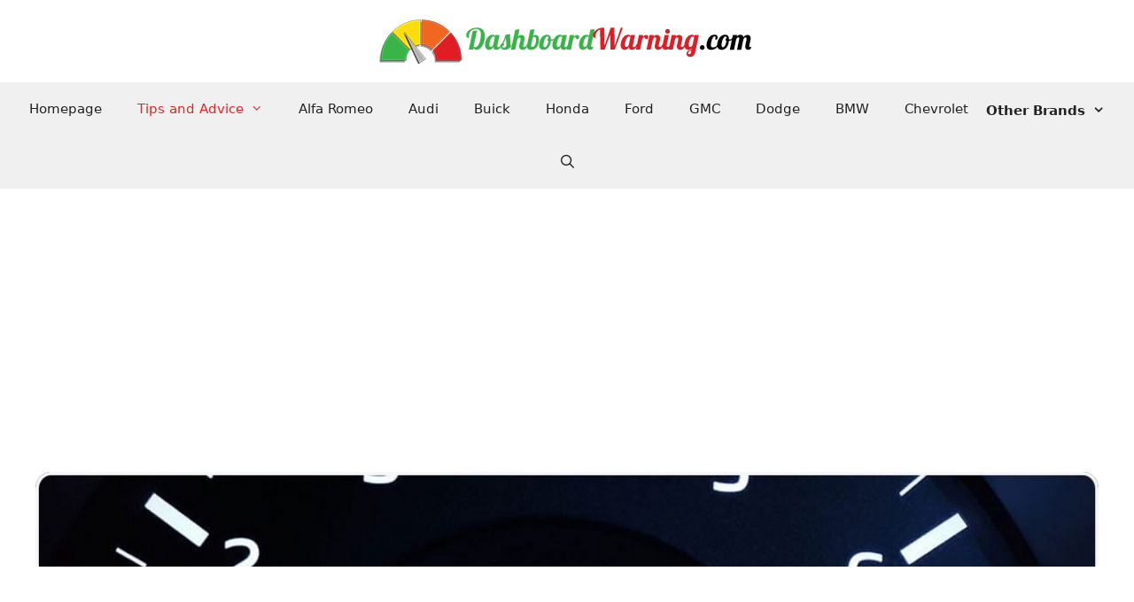

--- FILE ---
content_type: text/html; charset=UTF-8
request_url: https://dashboardwarning.com/low-engine-oil-pressure-warning-light/
body_size: 18741
content:
<!DOCTYPE html>
<html lang="en-US" prefix="og: https://ogp.me/ns#">
<head>
	<meta charset="UTF-8">
	<script>window.koko_analytics = {"url":"https:\/\/dashboardwarning.com\/koko-analytics-collect.php","site_url":"https:\/\/dashboardwarning.com","post_id":5585,"use_cookie":1,"cookie_path":"\/"};</script>
<meta name="viewport" content="width=device-width, initial-scale=1">
<!-- Search Engine Optimization by Rank Math PRO - https://rankmath.com/ -->
<title>What Is The Low Engine Oil Pressure Warning Light? Find Out</title>
<meta name="description" content="What is the Low Engine Oil Pressure Warning Light? We tell you what to do when this light comes on and all the risks you need to know afterward."/>
<meta name="robots" content="follow, index, max-snippet:-1, max-video-preview:-1, max-image-preview:large"/>
<link rel="canonical" href="https://dashboardwarning.com/low-engine-oil-pressure-warning-light/" />
<meta property="og:locale" content="en_US" />
<meta property="og:type" content="article" />
<meta property="og:title" content="What Is The Low Engine Oil Pressure Warning Light? Find Out" />
<meta property="og:description" content="What is the Low Engine Oil Pressure Warning Light? We tell you what to do when this light comes on and all the risks you need to know afterward." />
<meta property="og:url" content="https://dashboardwarning.com/low-engine-oil-pressure-warning-light/" />
<meta property="og:site_name" content="DashboardWarning" />
<meta property="article:section" content="Tips and Advice" />
<meta property="og:updated_time" content="2023-12-19T08:23:25+00:00" />
<meta property="og:image" content="https://dashboardwarning.com/wp-content/uploads/2023/06/What-is-the-Low-Engine-Oil-Pressure-Warning-Light.jpg" />
<meta property="og:image:secure_url" content="https://dashboardwarning.com/wp-content/uploads/2023/06/What-is-the-Low-Engine-Oil-Pressure-Warning-Light.jpg" />
<meta property="og:image:width" content="1280" />
<meta property="og:image:height" content="720" />
<meta property="og:image:alt" content="What is the Low Engine Oil Pressure Warning Light" />
<meta property="og:image:type" content="image/jpeg" />
<meta property="article:published_time" content="2023-12-19T08:23:03+00:00" />
<meta property="article:modified_time" content="2023-12-19T08:23:25+00:00" />
<meta name="twitter:card" content="summary_large_image" />
<meta name="twitter:title" content="What Is The Low Engine Oil Pressure Warning Light? Find Out" />
<meta name="twitter:description" content="What is the Low Engine Oil Pressure Warning Light? We tell you what to do when this light comes on and all the risks you need to know afterward." />
<meta name="twitter:image" content="https://dashboardwarning.com/wp-content/uploads/2023/06/What-is-the-Low-Engine-Oil-Pressure-Warning-Light.jpg" />
<meta name="twitter:label1" content="Written by" />
<meta name="twitter:data1" content="Dashboard Warning" />
<meta name="twitter:label2" content="Time to read" />
<meta name="twitter:data2" content="5 minutes" />
<script type="application/ld+json" class="rank-math-schema-pro">{"@context":"https://schema.org","@graph":[{"@type":"Organization","name":"DashboardWarning","alternateName":"Dashboard Warning","url":"https://dashboardwarning.com","logo":"https://dashboardwarning.com/wp-content/uploads/2022/06/logo.png"},{"potentialAction":{"type":"SearchAction","target":{"urlTemplate":"https://dashboardwarning.com/?s={search_term_string}","type":"EntryPoint","@type":"target"},"query-input":{"valueRequired":"true","type":"PropertyValueSpecification","valueName":"search_term_string","@type":"query-input"},"@type":"potentialAction"},"type":"WebSite","name":"Dashboard Warning Lights, Symbols, and Meaning","url":"https://dashboardwarning.com/"},{"@type":"Organization","@id":"https://dashboardwarning.com/#organization","name":"Dashboard Warning","logo":{"@type":"ImageObject","@id":"https://dashboardwarning.com/#logo","url":"https://dashboardwarning.com/wp-content/uploads/2022/06/logo.png","contentUrl":"https://dashboardwarning.com/wp-content/uploads/2022/06/logo.png","caption":"DashboardWarning","inLanguage":"en-US","width":"434","height":"53"}},{"@type":"WebSite","@id":"https://dashboardwarning.com/#website","url":"https://dashboardwarning.com","name":"DashboardWarning","alternateName":"Dashboard Warning","publisher":{"@id":"https://dashboardwarning.com/#organization"},"inLanguage":"en-US"},{"@type":"ImageObject","@id":"https://dashboardwarning.com/wp-content/uploads/2023/06/What-is-the-Low-Engine-Oil-Pressure-Warning-Light.jpg","url":"https://dashboardwarning.com/wp-content/uploads/2023/06/What-is-the-Low-Engine-Oil-Pressure-Warning-Light.jpg","width":"1280","height":"720","caption":"What is the Low Engine Oil Pressure Warning Light","inLanguage":"en-US"},{"@type":"BreadcrumbList","@id":"https://dashboardwarning.com/low-engine-oil-pressure-warning-light/#breadcrumb","itemListElement":[{"@type":"ListItem","position":"1","item":{"@id":"https://dashboardwarning.com/low-engine-oil-pressure-warning-light/","name":"What is the Low Engine Oil Pressure Warning Light?"}}]},{"@type":"WebPage","@id":"https://dashboardwarning.com/low-engine-oil-pressure-warning-light/#webpage","url":"https://dashboardwarning.com/low-engine-oil-pressure-warning-light/","name":"What Is The Low Engine Oil Pressure Warning Light? Find Out","datePublished":"2023-12-19T08:23:03+00:00","dateModified":"2023-12-19T08:23:25+00:00","isPartOf":{"@id":"https://dashboardwarning.com/#website"},"primaryImageOfPage":{"@id":"https://dashboardwarning.com/wp-content/uploads/2023/06/What-is-the-Low-Engine-Oil-Pressure-Warning-Light.jpg"},"inLanguage":"en-US","breadcrumb":{"@id":"https://dashboardwarning.com/low-engine-oil-pressure-warning-light/#breadcrumb"}},{"@type":"Person","@id":"https://dashboardwarning.com/author/admin/","name":"Dashboard Warning","description":"We always share dashboard warning lights for new and old vehicles with you.","url":"https://dashboardwarning.com/author/admin/","image":{"@type":"ImageObject","@id":"https://secure.gravatar.com/avatar/efff7400eb69bf446de5b56a1fddff9c?s=96&amp;d=mm&amp;r=g","url":"https://secure.gravatar.com/avatar/efff7400eb69bf446de5b56a1fddff9c?s=96&amp;d=mm&amp;r=g","caption":"Dashboard Warning","inLanguage":"en-US"},"sameAs":["https://dashboardwarning.com"],"worksFor":{"@id":"https://dashboardwarning.com/#organization"}},{"@type":"NewsArticle","headline":"What Is The Low Engine Oil Pressure Warning Light? Find Out","keywords":"Low Engine Oil Pressure Warning Light","datePublished":"2023-12-19T08:23:03+00:00","dateModified":"2023-12-19T08:23:25+00:00","author":{"@id":"https://dashboardwarning.com/author/admin/","name":"Dashboard Warning"},"publisher":{"@id":"https://dashboardwarning.com/#organization"},"description":"What is the Low Engine Oil Pressure Warning Light? We tell you what to do when this light comes on and all the risks you need to know afterward.","copyrightYear":"2023","copyrightHolder":{"@id":"https://dashboardwarning.com/#organization"},"name":"What Is The Low Engine Oil Pressure Warning Light? Find Out","subjectOf":[{"@type":"FAQPage","mainEntity":[{"@type":"Question","url":"https://dashboardwarning.com/low-engine-oil-pressure-warning-light/#faq-question-1687670265909","name":"Can you drive a car with low oil pressure?","acceptedAnswer":{"@type":"Answer","text":"<strong>No, You must not drive a vehicle with a low oil pressure warning light on</strong>. It's important to stop the car and turn off the engine as soon as it's safe."}},{"@type":"Question","url":"https://dashboardwarning.com/low-engine-oil-pressure-warning-light/#faq-question-1687670283653","name":"What would cause the oil pressure warning light to come on?","acceptedAnswer":{"@type":"Answer","text":"The oil pressure warning light can come on for several reasons, including <strong>low oil level</strong>, <strong>dirty oil</strong>, <strong>a faulty oil pump</strong>, <strong>a worn-out oil pressure sensor</strong>, or <strong>engine wear</strong>."}},{"@type":"Question","url":"https://dashboardwarning.com/low-engine-oil-pressure-warning-light/#faq-question-1687670288632","name":"Will adding oil fix low oil pressure?","acceptedAnswer":{"@type":"Answer","text":"Adding oil might fix low oil pressure if the issue is simply due to low oil levels. However, suppose factors like a faulty pump or engine wear cause the low pressure. In that case, merely adding oil will not resolve the problem."}}]}],"@id":"https://dashboardwarning.com/low-engine-oil-pressure-warning-light/#richSnippet","isPartOf":{"@id":"https://dashboardwarning.com/low-engine-oil-pressure-warning-light/#webpage"},"image":{"@id":"https://dashboardwarning.com/wp-content/uploads/2023/06/What-is-the-Low-Engine-Oil-Pressure-Warning-Light.jpg"},"inLanguage":"en-US","mainEntityOfPage":{"@id":"https://dashboardwarning.com/low-engine-oil-pressure-warning-light/#webpage"}}]}</script>
<!-- /Rank Math WordPress SEO plugin -->

<link rel='stylesheet' id='wp-block-library-css' href='//dashboardwarning.com/wp-includes/css/dist/block-library/style.min.css' media='all' />
<style id='rank-math-toc-block-style-inline-css'>
.wp-block-rank-math-toc-block nav ol{counter-reset:item}.wp-block-rank-math-toc-block nav ol li{display:block}.wp-block-rank-math-toc-block nav ol li:before{content:counters(item, ".") ". ";counter-increment:item}

</style>
<style id='classic-theme-styles-inline-css'>
/*! This file is auto-generated */
.wp-block-button__link{color:#fff;background-color:#32373c;border-radius:9999px;box-shadow:none;text-decoration:none;padding:calc(.667em + 2px) calc(1.333em + 2px);font-size:1.125em}.wp-block-file__button{background:#32373c;color:#fff;text-decoration:none}
</style>
<style id='global-styles-inline-css'>
body{--wp--preset--color--black: #000000;--wp--preset--color--cyan-bluish-gray: #abb8c3;--wp--preset--color--white: #ffffff;--wp--preset--color--pale-pink: #f78da7;--wp--preset--color--vivid-red: #cf2e2e;--wp--preset--color--luminous-vivid-orange: #ff6900;--wp--preset--color--luminous-vivid-amber: #fcb900;--wp--preset--color--light-green-cyan: #7bdcb5;--wp--preset--color--vivid-green-cyan: #00d084;--wp--preset--color--pale-cyan-blue: #8ed1fc;--wp--preset--color--vivid-cyan-blue: #0693e3;--wp--preset--color--vivid-purple: #9b51e0;--wp--preset--color--contrast: var(--contrast);--wp--preset--color--contrast-2: var(--contrast-2);--wp--preset--color--contrast-3: var(--contrast-3);--wp--preset--color--base: var(--base);--wp--preset--color--base-2: var(--base-2);--wp--preset--color--base-3: var(--base-3);--wp--preset--color--accent: var(--accent);--wp--preset--gradient--vivid-cyan-blue-to-vivid-purple: linear-gradient(135deg,rgba(6,147,227,1) 0%,rgb(155,81,224) 100%);--wp--preset--gradient--light-green-cyan-to-vivid-green-cyan: linear-gradient(135deg,rgb(122,220,180) 0%,rgb(0,208,130) 100%);--wp--preset--gradient--luminous-vivid-amber-to-luminous-vivid-orange: linear-gradient(135deg,rgba(252,185,0,1) 0%,rgba(255,105,0,1) 100%);--wp--preset--gradient--luminous-vivid-orange-to-vivid-red: linear-gradient(135deg,rgba(255,105,0,1) 0%,rgb(207,46,46) 100%);--wp--preset--gradient--very-light-gray-to-cyan-bluish-gray: linear-gradient(135deg,rgb(238,238,238) 0%,rgb(169,184,195) 100%);--wp--preset--gradient--cool-to-warm-spectrum: linear-gradient(135deg,rgb(74,234,220) 0%,rgb(151,120,209) 20%,rgb(207,42,186) 40%,rgb(238,44,130) 60%,rgb(251,105,98) 80%,rgb(254,248,76) 100%);--wp--preset--gradient--blush-light-purple: linear-gradient(135deg,rgb(255,206,236) 0%,rgb(152,150,240) 100%);--wp--preset--gradient--blush-bordeaux: linear-gradient(135deg,rgb(254,205,165) 0%,rgb(254,45,45) 50%,rgb(107,0,62) 100%);--wp--preset--gradient--luminous-dusk: linear-gradient(135deg,rgb(255,203,112) 0%,rgb(199,81,192) 50%,rgb(65,88,208) 100%);--wp--preset--gradient--pale-ocean: linear-gradient(135deg,rgb(255,245,203) 0%,rgb(182,227,212) 50%,rgb(51,167,181) 100%);--wp--preset--gradient--electric-grass: linear-gradient(135deg,rgb(202,248,128) 0%,rgb(113,206,126) 100%);--wp--preset--gradient--midnight: linear-gradient(135deg,rgb(2,3,129) 0%,rgb(40,116,252) 100%);--wp--preset--font-size--small: 13px;--wp--preset--font-size--medium: 20px;--wp--preset--font-size--large: 36px;--wp--preset--font-size--x-large: 42px;--wp--preset--spacing--20: 0.44rem;--wp--preset--spacing--30: 0.67rem;--wp--preset--spacing--40: 1rem;--wp--preset--spacing--50: 1.5rem;--wp--preset--spacing--60: 2.25rem;--wp--preset--spacing--70: 3.38rem;--wp--preset--spacing--80: 5.06rem;--wp--preset--shadow--natural: 6px 6px 9px rgba(0, 0, 0, 0.2);--wp--preset--shadow--deep: 12px 12px 50px rgba(0, 0, 0, 0.4);--wp--preset--shadow--sharp: 6px 6px 0px rgba(0, 0, 0, 0.2);--wp--preset--shadow--outlined: 6px 6px 0px -3px rgba(255, 255, 255, 1), 6px 6px rgba(0, 0, 0, 1);--wp--preset--shadow--crisp: 6px 6px 0px rgba(0, 0, 0, 1);}:where(.is-layout-flex){gap: 0.5em;}:where(.is-layout-grid){gap: 0.5em;}body .is-layout-flow > .alignleft{float: left;margin-inline-start: 0;margin-inline-end: 2em;}body .is-layout-flow > .alignright{float: right;margin-inline-start: 2em;margin-inline-end: 0;}body .is-layout-flow > .aligncenter{margin-left: auto !important;margin-right: auto !important;}body .is-layout-constrained > .alignleft{float: left;margin-inline-start: 0;margin-inline-end: 2em;}body .is-layout-constrained > .alignright{float: right;margin-inline-start: 2em;margin-inline-end: 0;}body .is-layout-constrained > .aligncenter{margin-left: auto !important;margin-right: auto !important;}body .is-layout-constrained > :where(:not(.alignleft):not(.alignright):not(.alignfull)){max-width: var(--wp--style--global--content-size);margin-left: auto !important;margin-right: auto !important;}body .is-layout-constrained > .alignwide{max-width: var(--wp--style--global--wide-size);}body .is-layout-flex{display: flex;}body .is-layout-flex{flex-wrap: wrap;align-items: center;}body .is-layout-flex > *{margin: 0;}body .is-layout-grid{display: grid;}body .is-layout-grid > *{margin: 0;}:where(.wp-block-columns.is-layout-flex){gap: 2em;}:where(.wp-block-columns.is-layout-grid){gap: 2em;}:where(.wp-block-post-template.is-layout-flex){gap: 1.25em;}:where(.wp-block-post-template.is-layout-grid){gap: 1.25em;}.has-black-color{color: var(--wp--preset--color--black) !important;}.has-cyan-bluish-gray-color{color: var(--wp--preset--color--cyan-bluish-gray) !important;}.has-white-color{color: var(--wp--preset--color--white) !important;}.has-pale-pink-color{color: var(--wp--preset--color--pale-pink) !important;}.has-vivid-red-color{color: var(--wp--preset--color--vivid-red) !important;}.has-luminous-vivid-orange-color{color: var(--wp--preset--color--luminous-vivid-orange) !important;}.has-luminous-vivid-amber-color{color: var(--wp--preset--color--luminous-vivid-amber) !important;}.has-light-green-cyan-color{color: var(--wp--preset--color--light-green-cyan) !important;}.has-vivid-green-cyan-color{color: var(--wp--preset--color--vivid-green-cyan) !important;}.has-pale-cyan-blue-color{color: var(--wp--preset--color--pale-cyan-blue) !important;}.has-vivid-cyan-blue-color{color: var(--wp--preset--color--vivid-cyan-blue) !important;}.has-vivid-purple-color{color: var(--wp--preset--color--vivid-purple) !important;}.has-black-background-color{background-color: var(--wp--preset--color--black) !important;}.has-cyan-bluish-gray-background-color{background-color: var(--wp--preset--color--cyan-bluish-gray) !important;}.has-white-background-color{background-color: var(--wp--preset--color--white) !important;}.has-pale-pink-background-color{background-color: var(--wp--preset--color--pale-pink) !important;}.has-vivid-red-background-color{background-color: var(--wp--preset--color--vivid-red) !important;}.has-luminous-vivid-orange-background-color{background-color: var(--wp--preset--color--luminous-vivid-orange) !important;}.has-luminous-vivid-amber-background-color{background-color: var(--wp--preset--color--luminous-vivid-amber) !important;}.has-light-green-cyan-background-color{background-color: var(--wp--preset--color--light-green-cyan) !important;}.has-vivid-green-cyan-background-color{background-color: var(--wp--preset--color--vivid-green-cyan) !important;}.has-pale-cyan-blue-background-color{background-color: var(--wp--preset--color--pale-cyan-blue) !important;}.has-vivid-cyan-blue-background-color{background-color: var(--wp--preset--color--vivid-cyan-blue) !important;}.has-vivid-purple-background-color{background-color: var(--wp--preset--color--vivid-purple) !important;}.has-black-border-color{border-color: var(--wp--preset--color--black) !important;}.has-cyan-bluish-gray-border-color{border-color: var(--wp--preset--color--cyan-bluish-gray) !important;}.has-white-border-color{border-color: var(--wp--preset--color--white) !important;}.has-pale-pink-border-color{border-color: var(--wp--preset--color--pale-pink) !important;}.has-vivid-red-border-color{border-color: var(--wp--preset--color--vivid-red) !important;}.has-luminous-vivid-orange-border-color{border-color: var(--wp--preset--color--luminous-vivid-orange) !important;}.has-luminous-vivid-amber-border-color{border-color: var(--wp--preset--color--luminous-vivid-amber) !important;}.has-light-green-cyan-border-color{border-color: var(--wp--preset--color--light-green-cyan) !important;}.has-vivid-green-cyan-border-color{border-color: var(--wp--preset--color--vivid-green-cyan) !important;}.has-pale-cyan-blue-border-color{border-color: var(--wp--preset--color--pale-cyan-blue) !important;}.has-vivid-cyan-blue-border-color{border-color: var(--wp--preset--color--vivid-cyan-blue) !important;}.has-vivid-purple-border-color{border-color: var(--wp--preset--color--vivid-purple) !important;}.has-vivid-cyan-blue-to-vivid-purple-gradient-background{background: var(--wp--preset--gradient--vivid-cyan-blue-to-vivid-purple) !important;}.has-light-green-cyan-to-vivid-green-cyan-gradient-background{background: var(--wp--preset--gradient--light-green-cyan-to-vivid-green-cyan) !important;}.has-luminous-vivid-amber-to-luminous-vivid-orange-gradient-background{background: var(--wp--preset--gradient--luminous-vivid-amber-to-luminous-vivid-orange) !important;}.has-luminous-vivid-orange-to-vivid-red-gradient-background{background: var(--wp--preset--gradient--luminous-vivid-orange-to-vivid-red) !important;}.has-very-light-gray-to-cyan-bluish-gray-gradient-background{background: var(--wp--preset--gradient--very-light-gray-to-cyan-bluish-gray) !important;}.has-cool-to-warm-spectrum-gradient-background{background: var(--wp--preset--gradient--cool-to-warm-spectrum) !important;}.has-blush-light-purple-gradient-background{background: var(--wp--preset--gradient--blush-light-purple) !important;}.has-blush-bordeaux-gradient-background{background: var(--wp--preset--gradient--blush-bordeaux) !important;}.has-luminous-dusk-gradient-background{background: var(--wp--preset--gradient--luminous-dusk) !important;}.has-pale-ocean-gradient-background{background: var(--wp--preset--gradient--pale-ocean) !important;}.has-electric-grass-gradient-background{background: var(--wp--preset--gradient--electric-grass) !important;}.has-midnight-gradient-background{background: var(--wp--preset--gradient--midnight) !important;}.has-small-font-size{font-size: var(--wp--preset--font-size--small) !important;}.has-medium-font-size{font-size: var(--wp--preset--font-size--medium) !important;}.has-large-font-size{font-size: var(--wp--preset--font-size--large) !important;}.has-x-large-font-size{font-size: var(--wp--preset--font-size--x-large) !important;}
.wp-block-navigation a:where(:not(.wp-element-button)){color: inherit;}
:where(.wp-block-post-template.is-layout-flex){gap: 1.25em;}:where(.wp-block-post-template.is-layout-grid){gap: 1.25em;}
:where(.wp-block-columns.is-layout-flex){gap: 2em;}:where(.wp-block-columns.is-layout-grid){gap: 2em;}
.wp-block-pullquote{font-size: 1.5em;line-height: 1.6;}
</style>
<link rel='stylesheet' id='kk-star-ratings-css' href='//dashboardwarning.com/wp-content/plugins/kk-star-ratings/src/core/public/css/kk-star-ratings.min.css' media='all' />
<link rel='stylesheet' id='generate-comments-css' href='//dashboardwarning.com/wp-content/themes/generatepress/assets/css/components/comments.min.css' media='all' />
<link rel='stylesheet' id='generate-widget-areas-css' href='//dashboardwarning.com/wp-content/themes/generatepress/assets/css/components/widget-areas.min.css' media='all' />
<link rel='stylesheet' id='generate-style-css' href='//dashboardwarning.com/wp-content/themes/generatepress/assets/css/main.min.css' media='all' />
<style id='generate-style-inline-css'>
body{background-color:var(--base-2);color:var(--contrast);}a{color:#e12623;}a:hover, a:focus, a:active{color:var(--contrast);}.grid-container{max-width:1290px;}.wp-block-group__inner-container{max-width:1290px;margin-left:auto;margin-right:auto;}.navigation-search{position:absolute;left:-99999px;pointer-events:none;visibility:hidden;z-index:20;width:100%;top:0;transition:opacity 100ms ease-in-out;opacity:0;}.navigation-search.nav-search-active{left:0;right:0;pointer-events:auto;visibility:visible;opacity:1;}.navigation-search input[type="search"]{outline:0;border:0;vertical-align:bottom;line-height:1;opacity:0.9;width:100%;z-index:20;border-radius:0;-webkit-appearance:none;height:60px;}.navigation-search input::-ms-clear{display:none;width:0;height:0;}.navigation-search input::-ms-reveal{display:none;width:0;height:0;}.navigation-search input::-webkit-search-decoration, .navigation-search input::-webkit-search-cancel-button, .navigation-search input::-webkit-search-results-button, .navigation-search input::-webkit-search-results-decoration{display:none;}.gen-sidebar-nav .navigation-search{top:auto;bottom:0;}:root{--contrast:#222222;--contrast-2:#575760;--contrast-3:#b2b2be;--base:#f0f0f0;--base-2:#f7f8f9;--base-3:#ffffff;--accent:#1e73be;}:root .has-contrast-color{color:var(--contrast);}:root .has-contrast-background-color{background-color:var(--contrast);}:root .has-contrast-2-color{color:var(--contrast-2);}:root .has-contrast-2-background-color{background-color:var(--contrast-2);}:root .has-contrast-3-color{color:var(--contrast-3);}:root .has-contrast-3-background-color{background-color:var(--contrast-3);}:root .has-base-color{color:var(--base);}:root .has-base-background-color{background-color:var(--base);}:root .has-base-2-color{color:var(--base-2);}:root .has-base-2-background-color{background-color:var(--base-2);}:root .has-base-3-color{color:var(--base-3);}:root .has-base-3-background-color{background-color:var(--base-3);}:root .has-accent-color{color:var(--accent);}:root .has-accent-background-color{background-color:var(--accent);}body, button, input, select, textarea{font-size:19px;}.top-bar{background-color:#636363;color:#ffffff;}.top-bar a{color:#ffffff;}.top-bar a:hover{color:#303030;}.site-header{background-color:var(--base-3);}.main-title a,.main-title a:hover{color:var(--contrast);}.site-description{color:var(--contrast-2);}.main-navigation,.main-navigation ul ul{background-color:var(--base);}.main-navigation .main-nav ul li a, .main-navigation .menu-toggle, .main-navigation .menu-bar-items{color:var(--contrast);}.main-navigation .main-nav ul li:not([class*="current-menu-"]):hover > a, .main-navigation .main-nav ul li:not([class*="current-menu-"]):focus > a, .main-navigation .main-nav ul li.sfHover:not([class*="current-menu-"]) > a, .main-navigation .menu-bar-item:hover > a, .main-navigation .menu-bar-item.sfHover > a{color:#e12623;}button.menu-toggle:hover,button.menu-toggle:focus{color:var(--contrast);}.main-navigation .main-nav ul li[class*="current-menu-"] > a{color:#e12623;}.navigation-search input[type="search"],.navigation-search input[type="search"]:active, .navigation-search input[type="search"]:focus, .main-navigation .main-nav ul li.search-item.active > a, .main-navigation .menu-bar-items .search-item.active > a{color:#e12623;}.main-navigation ul ul{background-color:var(--base);}.separate-containers .inside-article, .separate-containers .comments-area, .separate-containers .page-header, .one-container .container, .separate-containers .paging-navigation, .inside-page-header{background-color:var(--base-3);}.inside-article a,.paging-navigation a,.comments-area a,.page-header a{color:#f16a20;}.entry-title a{color:var(--contrast);}.entry-title a:hover{color:var(--contrast-2);}.entry-meta{color:var(--contrast-2);}.sidebar .widget{background-color:var(--base-3);}.footer-widgets{background-color:var(--base-3);}.site-info{background-color:var(--base-3);}.site-info a{color:#e12623;}.site-info a:hover{color:#e12623;}.footer-bar .widget_nav_menu .current-menu-item a{color:#e12623;}input[type="text"],input[type="email"],input[type="url"],input[type="password"],input[type="search"],input[type="tel"],input[type="number"],textarea,select{color:var(--contrast);background-color:var(--base-2);border-color:var(--base);}input[type="text"]:focus,input[type="email"]:focus,input[type="url"]:focus,input[type="password"]:focus,input[type="search"]:focus,input[type="tel"]:focus,input[type="number"]:focus,textarea:focus,select:focus{color:var(--contrast);background-color:var(--base-2);border-color:var(--contrast-3);}button,html input[type="button"],input[type="reset"],input[type="submit"],a.button,a.wp-block-button__link:not(.has-background){color:#ffffff;background-color:#55555e;}button:hover,html input[type="button"]:hover,input[type="reset"]:hover,input[type="submit"]:hover,a.button:hover,button:focus,html input[type="button"]:focus,input[type="reset"]:focus,input[type="submit"]:focus,a.button:focus,a.wp-block-button__link:not(.has-background):active,a.wp-block-button__link:not(.has-background):focus,a.wp-block-button__link:not(.has-background):hover{color:#ffffff;background-color:#3f4047;}a.generate-back-to-top{background-color:rgba( 0,0,0,0.4 );color:#ffffff;}a.generate-back-to-top:hover,a.generate-back-to-top:focus{background-color:rgba( 0,0,0,0.6 );color:#ffffff;}:root{--gp-search-modal-bg-color:var(--base-3);--gp-search-modal-text-color:var(--contrast);--gp-search-modal-overlay-bg-color:rgba(0,0,0,0.2);}@media (max-width:768px){.main-navigation .menu-bar-item:hover > a, .main-navigation .menu-bar-item.sfHover > a{background:none;color:var(--contrast);}}.inside-top-bar.grid-container{max-width:1370px;}.inside-header.grid-container{max-width:1370px;}.site-main .wp-block-group__inner-container{padding:40px;}.separate-containers .paging-navigation{padding-top:20px;padding-bottom:20px;}.entry-content .alignwide, body:not(.no-sidebar) .entry-content .alignfull{margin-left:-40px;width:calc(100% + 80px);max-width:calc(100% + 80px);}.rtl .menu-item-has-children .dropdown-menu-toggle{padding-left:20px;}.rtl .main-navigation .main-nav ul li.menu-item-has-children > a{padding-right:20px;}.footer-widgets-container.grid-container{max-width:1370px;}.inside-site-info.grid-container{max-width:1370px;}@media (max-width:768px){.separate-containers .inside-article, .separate-containers .comments-area, .separate-containers .page-header, .separate-containers .paging-navigation, .one-container .site-content, .inside-page-header{padding:30px;}.site-main .wp-block-group__inner-container{padding:30px;}.inside-top-bar{padding-right:30px;padding-left:30px;}.inside-header{padding-right:30px;padding-left:30px;}.widget-area .widget{padding-top:30px;padding-right:30px;padding-bottom:30px;padding-left:30px;}.footer-widgets-container{padding-top:30px;padding-right:30px;padding-bottom:30px;padding-left:30px;}.inside-site-info{padding-right:30px;padding-left:30px;}.entry-content .alignwide, body:not(.no-sidebar) .entry-content .alignfull{margin-left:-30px;width:calc(100% + 60px);max-width:calc(100% + 60px);}.one-container .site-main .paging-navigation{margin-bottom:20px;}}/* End cached CSS */.is-right-sidebar{width:30%;}.is-left-sidebar{width:30%;}.site-content .content-area{width:100%;}@media (max-width:768px){.main-navigation .menu-toggle,.sidebar-nav-mobile:not(#sticky-placeholder){display:block;}.main-navigation ul,.gen-sidebar-nav,.main-navigation:not(.slideout-navigation):not(.toggled) .main-nav > ul,.has-inline-mobile-toggle #site-navigation .inside-navigation > *:not(.navigation-search):not(.main-nav){display:none;}.nav-align-right .inside-navigation,.nav-align-center .inside-navigation{justify-content:space-between;}}
</style>
<link rel='stylesheet' id='generate-font-icons-css' href='//dashboardwarning.com/wp-content/themes/generatepress/assets/css/components/font-icons.min.css' media='all' />
<script id="jquery-core-js-extra">
var pf_ajax = {"ajax_url":"https:\/\/dashboardwarning.com\/wp-admin\/admin-ajax.php"};
</script>
<script src="//dashboardwarning.com/wp-includes/js/jquery/jquery.min.js" id="jquery-core-js"></script>
<style>
        .queen-ads-unit {
            display: flex;
            justify-content: center;
            align-items: center;
            margin: 15px auto;
        }
        .queen-ads-featured-top,
        .queen-ads-featured-bottom,
        .queen-ads-before-h2 {
            width: 300px;
            height: 250px;
        }
        .queen-ads-fixed-footer-container {
            position: fixed;
            bottom: 0;
            left: 0;
            width: 100%;
            z-index: 9999;
            background: #fff;
        }
        .queen-ads-footer {
            width: 320px;
            height: 50px;
            margin: 0 auto;
        }
        .ezmob-footer{
            display:none;
        }
    </style><script type="application/ld+json">{"@context":"https:\/\/schema.org\/","@type":"CreativeWorkSeries","name":"What is the Low Engine Oil Pressure Warning Light?","aggregateRating":{"@type":"AggregateRating","ratingValue":"5","bestRating":"5","ratingCount":"246"}}</script><script id="google_gtagjs" src="https://www.googletagmanager.com/gtag/js?id=G-8LXPNYKPXT" async></script>
<script id="google_gtagjs-inline">
window.dataLayer = window.dataLayer || [];function gtag(){dataLayer.push(arguments);}gtag('js', new Date());gtag('config', 'G-8LXPNYKPXT', {} );
</script>
<link rel="icon" href="https://dashboardwarning.com/wp-content/uploads/2022/06/android-icon-48x48-1.png" sizes="32x32" />
<link rel="icon" href="https://dashboardwarning.com/wp-content/uploads/2022/06/android-icon-48x48-1.png" sizes="192x192" />
<link rel="apple-touch-icon" href="https://dashboardwarning.com/wp-content/uploads/2022/06/android-icon-48x48-1.png" />
<meta name="msapplication-TileImage" content="https://dashboardwarning.com/wp-content/uploads/2022/06/android-icon-48x48-1.png" />
		<style id="wp-custom-css">
			@media (max-width: 768px) {
.site-main .post-navigation {
    display:none;
	}}
ol, ul { margin: 0 0 0.5em 1.5em; }
#buttonamazon,#buttonamazon:after,#comment-popup-button-2 span{display:inline-block}.box1{height:300px}.footer-widgets .widget{margin-bottom:1px}@media (max-width:768px){.inside-page-header,.one-container .site-content,.separate-containers .comments-area,.separate-containers .inside-article,.separate-containers .page-header,.separate-containers .paging-navigation,.site-content{padding:1rem}}.post img{border-radius:15px}.entry-content h2,.entry-content h3,.entry-content h4{padding:.5em;background:#f7f8f9;border-top-left-radius:10px;border-bottom-left-radius:10px;font-weight:700}.entry-content:not(:first-child),.entry-summary:not(:first-child),.page-content:not(:first-child),.post-image:not(:first-child){margin-top:.5em}h1{font-size:28px;font-weight:700;text-align:center}.entry-content h2{font-size:24px;border-left:15px solid #df9152!important}.entry-content h3{font-size:22px;border-left:15px solid #7e8e65!important}.entry-content h4{font-size:21px;border-left:15px solid #e8dfce!important}h5{font-size:20px;font-weight:700}h6{font-size:19px;font-weight:700}.rank-math-list-item{-webkit-box-shadow:0 2px 21px 0 rgba(0,0,0,.75);-moz-box-shadow:0 2px 21px 0 rgba(0,0,0,.75);box-shadow:rgba(0,0,0,.05) 0 6px 24px 0,rgba(0,0,0,.08) 0 0 0 1px;border-radius:4px;margin:1em auto;overflow:hidden;padding:.5em .8em}#rank-math-howto ul,.rank-math-howto-description,.rank-math-steps{-webkit-box-shadow:0 2px 21px 0 rgba(0,0,0,.75);-moz-box-shadow:0 2px 21px 0 rgba(0,0,0,.75);padding:.5em .8em;border-radius:4px;overflow:hidden;text-align:center}.entry-content a:not(.button):not(.wp-block-button__link):not(.gb-button){background-image:linear-gradient(transparent 2px,#fcbc00 2px,#fcbc00 4px,transparent 4px),linear-gradient(transparent 2px,#ddd 2px,#ddd 4px,transparent 4px);background-size:0 6px,100% 6px;background-position:0 bottom,0 bottom;transition:background-size .3s ease-in-out;background-repeat:no-repeat;padding-bottom:4px}.entry-content a:hover:not(.button):not(.wp-block-button__link){color:#115cfa;background-size:100% 6px}.rank-math-howto-description{box-shadow:rgba(0,0,0,.05) 0 6px 24px 0,rgba(0,0,0,.08) 0 0 0 1px}#rank-math-howto ul,.rank-math-steps{box-shadow:rgba(0,0,0,.05) 0 6px 24px 0,rgba(0,0,0,.08) 0 0 0 1px;margin:0 0 5px}.rank-math-howto-duration,.rank-math-howto-supply p,.rank-math-howto-tools p{background-color:#add8e6;padding:.3em .5em;margin:0 0 5px}#rank-math-howto h4{background-color:#add8e6;padding:.5em .8em}.rank-math-howto-supply,.rank-math-howto-tools{-webkit-box-shadow:0 2px 21px 0 rgba(0,0,0,.75);-moz-box-shadow:0 2px 21px 0 rgba(0,0,0,.75);box-shadow:rgba(0,0,0,.05) 0 6px 24px 0,rgba(0,0,0,.08) 0 0 0 1px;border-radius:4px;overflow:hidden;text-align:center;margin:0 0 5px}.rank-math-howto-supply ul li,.rank-math-howto-tools ul li{list-style:none}.rank-math-howto-duration{text-align:center}#buttonamazon{text-align:center;vertical-align:middle;padding:12px 24px;border:1px solid #ff6a00;border-radius:8px;background:#ff6a00!important;background:-moz-linear-gradient(top,#ff6a00,#ff6a00);background:linear-gradient(to bottom,#ff6a00,#ff6a00);-webkit-box-shadow:#ff5959 0 0 7px 0;-moz-box-shadow:#ff5959 0 0 7px 0;box-shadow:#ff5959 0 0 7px 0;text-shadow:#591717 1px 1px 1px;font:19px arial;color:#fff;text-decoration:none;width:100%;margin-bottom:1%}#buttonamazon:focus,#buttonamazon:hover{border:1px solid #ff8a00;background:#ff7f00;background:-webkit-gradient(linear,left top,left bottom,from(#ff7f00),to(#ff7f00));background:-moz-linear-gradient(top,#ff7f00,#ff7f00);background:linear-gradient(to bottom,#ff7f00,#ff7f00);color:#fff;text-decoration:none}.buttonamazon:active{background:#994000;background:-webkit-gradient(linear,left top,left bottom,from(#994000),to(#ff6a00));background:-moz-linear-gradient(top,#994000,#ff6a00);background:linear-gradient(to bottom,#994000,#ff6a00)}#buttonamazon:after{content:"\0000a0";height:24px;width:24px;line-height:24px;margin:0 -4px -6px 4px;position:relative;top:0;left:0;background:url("[data-uri]") left center/100% 100% no-repeat}.comment-popup-overlay{display:none;position:fixed;top:0;left:0;width:100%;height:100%;background-color:rgba(0,0,0,.5);z-index:1000}.comment-popup{display:none;position:fixed;top:50%;left:50%;transform:translate(-50%,-50%);width:90%;max-width:600px;background-color:#fff;padding:20px;z-index:1001;box-shadow:0 0 10px rgba(0,0,0,.1)}.comment-popup-close{position:absolute;top:10px;right:10px;cursor:pointer}#comment-popup-button-2{position:fixed;bottom:20px;right:20px;height:40px;min-width:140px;border-radius:30px;background:linear-gradient(45deg,#58c55d,#3e8e41);animation:5s infinite pulse;z-index:9999;font-size:16px;color:#fff;text-align:center;line-height:40px;transition:.3s;display:inline-flex;justify-content:center;align-items:center}@media only screen and (max-width:768px){#comment-popup-button-2{width:90%;border-radius:30px;bottom:calc(20px + .1%);left:5%;right:5%;margin:0 auto;position:fixed}}#comment-popup-button-2:before{content:'\1F4AC';display:inline-block;margin-right:.5em;font-size:20px}@keyframes pulse{0%{transform:scale(1);box-shadow:0 0 0 0 rgba(88,197,93,.7)}70%{transform:scale(1.1);box-shadow:0 0 0 8px rgba(88,197,93,0)}100%{transform:scale(1);box-shadow:0 0 0 0 rgba(88,197,93,0)}}.lwptoc-notInherit .lwptoc_i{transform:translatex(0) translatey(7px);background-color:#fff;border:1px solid #000}.entry-content a:not(.button):not(.wp-block-button__link):not(.gb-button){text-decoration:none;line-height:1.7rem;font-weight:500}.lwptoc_item{list-style-type:circle;list-style-position:inside}.lwptoc_item:before{content:"🟡";color:#000}		</style>
		</head>

<body class="post-template-default single single-post postid-5585 single-format-standard wp-custom-logo wp-embed-responsive no-sidebar nav-below-header one-container nav-search-enabled header-aligned-center dropdown-hover featured-image-active" itemtype="https://schema.org/Blog" itemscope>
	<a class="screen-reader-text skip-link" href="#content" title="Skip to content">Skip to content</a>		<header class="site-header grid-container" id="masthead" aria-label="Site">
			<div class="inside-header grid-container">
				<div class="site-logo">
					<a href="https://dashboardwarning.com/" title="Dashboard Warning Lights, Symbols, and Meaning" rel="home">
						<img  class="header-image is-logo-image" alt="Dashboard Warning Lights, Symbols, and Meaning" src="https://dashboardwarning.com/wp-content/uploads/2022/06/logo.png" title="Dashboard Warning Lights, Symbols, and Meaning" width="434" height="53" />
					</a>
				</div>			</div>
		</header>
				<nav class="main-navigation grid-container nav-align-center has-menu-bar-items sub-menu-right" id="site-navigation" aria-label="Primary">
			<div class="inside-navigation grid-container">
				<form method="get" class="search-form navigation-search" action="https://dashboardwarning.com/">
					<input type="search" class="search-field" value="" name="s" title="Search" />
				</form>				<button class="menu-toggle" aria-controls="primary-menu" aria-expanded="false">
					<span class="mobile-menu">Menu</span>				</button>
				<div id="primary-menu" class="main-nav"><ul id="menu-a" class=" menu sf-menu"><li id="menu-item-42" class="menu-item menu-item-type-custom menu-item-object-custom menu-item-home menu-item-42"><a href="https://dashboardwarning.com/">Homepage</a></li>
<li id="menu-item-692" class="menu-item menu-item-type-taxonomy menu-item-object-category current-post-ancestor current-menu-parent current-post-parent menu-item-has-children menu-item-692"><a href="https://dashboardwarning.com/tips-and-advice/">Tips and Advice<span role="presentation" class="dropdown-menu-toggle"></span></a>
<ul class="sub-menu">
	<li id="menu-item-11378" class="menu-item menu-item-type-taxonomy menu-item-object-category menu-item-11378"><a href="https://dashboardwarning.com/engine-codes/">Engine Codes</a></li>
</ul>
</li>
<li id="menu-item-2715" class="menu-item menu-item-type-taxonomy menu-item-object-category menu-item-2715"><a href="https://dashboardwarning.com/alfa-romeo/">Alfa Romeo</a></li>
<li id="menu-item-3349" class="menu-item menu-item-type-taxonomy menu-item-object-category menu-item-3349"><a href="https://dashboardwarning.com/audi/">Audi</a></li>
<li id="menu-item-2716" class="menu-item menu-item-type-taxonomy menu-item-object-category menu-item-2716"><a href="https://dashboardwarning.com/buick/">Buick</a></li>
<li id="menu-item-2711" class="menu-item menu-item-type-taxonomy menu-item-object-category menu-item-2711"><a href="https://dashboardwarning.com/honda/">Honda</a></li>
<li id="menu-item-2712" class="menu-item menu-item-type-taxonomy menu-item-object-category menu-item-2712"><a href="https://dashboardwarning.com/ford/">Ford</a></li>
<li id="menu-item-2713" class="menu-item menu-item-type-taxonomy menu-item-object-category menu-item-2713"><a href="https://dashboardwarning.com/gmc/">GMC</a></li>
<li id="menu-item-2714" class="menu-item menu-item-type-taxonomy menu-item-object-category menu-item-2714"><a href="https://dashboardwarning.com/dodge/">Dodge</a></li>
<li id="menu-item-10837" class="menu-item menu-item-type-taxonomy menu-item-object-category menu-item-10837"><a href="https://dashboardwarning.com/bmw/">BMW</a></li>
<li id="menu-item-10838" class="menu-item menu-item-type-taxonomy menu-item-object-category menu-item-10838"><a href="https://dashboardwarning.com/chevrolet/">Chevrolet</a></li>
<li id="menu-item-11377" class="menu-item menu-item-type-custom menu-item-object-custom menu-item-has-children menu-item-11377"><span style="font-size: 15px; font-weight: bold;">Other Brands<span role="presentation" class="dropdown-menu-toggle"></span></span>
<ul class="sub-menu">
	<li id="menu-item-11379" class="menu-item menu-item-type-taxonomy menu-item-object-category menu-item-11379"><a href="https://dashboardwarning.com/acura/">Acura</a></li>
	<li id="menu-item-11380" class="menu-item menu-item-type-taxonomy menu-item-object-category menu-item-11380"><a href="https://dashboardwarning.com/cadillac/">Cadillac</a></li>
	<li id="menu-item-11381" class="menu-item menu-item-type-taxonomy menu-item-object-category menu-item-11381"><a href="https://dashboardwarning.com/chrysler/">Chrysler</a></li>
	<li id="menu-item-11382" class="menu-item menu-item-type-taxonomy menu-item-object-category menu-item-11382"><a href="https://dashboardwarning.com/citroen/">Citroen</a></li>
	<li id="menu-item-11383" class="menu-item menu-item-type-taxonomy menu-item-object-category menu-item-11383"><a href="https://dashboardwarning.com/dacia/">Dacia</a></li>
	<li id="menu-item-11384" class="menu-item menu-item-type-taxonomy menu-item-object-category menu-item-11384"><a href="https://dashboardwarning.com/infiniti/">Infiniti</a></li>
	<li id="menu-item-11385" class="menu-item menu-item-type-taxonomy menu-item-object-category menu-item-11385"><a href="https://dashboardwarning.com/isuzu/">Isuzu</a></li>
	<li id="menu-item-11386" class="menu-item menu-item-type-taxonomy menu-item-object-category menu-item-11386"><a href="https://dashboardwarning.com/jaguar/">Jaguar</a></li>
	<li id="menu-item-11387" class="menu-item menu-item-type-taxonomy menu-item-object-category menu-item-11387"><a href="https://dashboardwarning.com/jeep-dashboard-symbols/">Jeep</a></li>
	<li id="menu-item-11388" class="menu-item menu-item-type-taxonomy menu-item-object-category menu-item-11388"><a href="https://dashboardwarning.com/kia/">Kia</a></li>
	<li id="menu-item-11389" class="menu-item menu-item-type-taxonomy menu-item-object-category menu-item-11389"><a href="https://dashboardwarning.com/lexus/">Lexus</a></li>
	<li id="menu-item-11390" class="menu-item menu-item-type-taxonomy menu-item-object-category menu-item-11390"><a href="https://dashboardwarning.com/mazda/">Mazda</a></li>
	<li id="menu-item-11391" class="menu-item menu-item-type-taxonomy menu-item-object-category menu-item-11391"><a href="https://dashboardwarning.com/mercedes/">Mercedes</a></li>
	<li id="menu-item-11392" class="menu-item menu-item-type-taxonomy menu-item-object-category menu-item-11392"><a href="https://dashboardwarning.com/nissan/">Nissan</a></li>
	<li id="menu-item-11393" class="menu-item menu-item-type-taxonomy menu-item-object-category menu-item-11393"><a href="https://dashboardwarning.com/peugeot/">Peugeot</a></li>
	<li id="menu-item-11394" class="menu-item menu-item-type-taxonomy menu-item-object-category menu-item-11394"><a href="https://dashboardwarning.com/ram/">RAM</a></li>
	<li id="menu-item-11395" class="menu-item menu-item-type-taxonomy menu-item-object-category menu-item-11395"><a href="https://dashboardwarning.com/seat/">Seat</a></li>
	<li id="menu-item-11396" class="menu-item menu-item-type-taxonomy menu-item-object-category menu-item-11396"><a href="https://dashboardwarning.com/toyota/">Toyota</a></li>
	<li id="menu-item-11397" class="menu-item menu-item-type-taxonomy menu-item-object-category menu-item-11397"><a href="https://dashboardwarning.com/volvo/">Volvo</a></li>
</ul>
</li>
</ul></div><div class="menu-bar-items"><span class="menu-bar-item search-item"><a aria-label="Open Search Bar" href="#"></a></span></div>			</div>
		</nav>
		
	<div class="site grid-container container hfeed" id="page">
				<div class="site-content" id="content">
			
	<div class="content-area" id="primary">
		<main class="site-main" id="main">
			
<article id="post-5585" class="post-5585 post type-post status-publish format-standard has-post-thumbnail hentry category-tips-and-advice" itemtype="https://schema.org/CreativeWork" itemscope>
	<div class="inside-article">
				<div class="featured-image page-header-image-single grid-container grid-parent">
			<div class="queen-ads-unit"><div class="queen-ads-featured-top"><script type="text/javascript">
	atOptions = {
		'key' : 'fcc938a794b22972bb624102ec1fb1ab',
		'format' : 'iframe',
		'height' : 250,
		'width' : 300,
		'params' : {}
	};
</script>
<script type="text/javascript" src="//www.highperformanceformat.com/fcc938a794b22972bb624102ec1fb1ab/invoke.js"></script></div></div><img width="1280" height="720" src="https://dashboardwarning.com/wp-content/uploads/2023/06/What-is-the-Low-Engine-Oil-Pressure-Warning-Light.jpg" class="attachment-full size-full wp-post-image" alt="What is the Low Engine Oil Pressure Warning Light" itemprop="image" decoding="async" fetchpriority="high" srcset="https://dashboardwarning.com/wp-content/uploads/2023/06/What-is-the-Low-Engine-Oil-Pressure-Warning-Light.jpg 1280w, https://dashboardwarning.com/wp-content/uploads/2023/06/What-is-the-Low-Engine-Oil-Pressure-Warning-Light-300x169.jpg 300w, https://dashboardwarning.com/wp-content/uploads/2023/06/What-is-the-Low-Engine-Oil-Pressure-Warning-Light-1024x576.jpg 1024w, https://dashboardwarning.com/wp-content/uploads/2023/06/What-is-the-Low-Engine-Oil-Pressure-Warning-Light-768x432.jpg 768w" sizes="(max-width: 1280px) 100vw, 1280px" title="What is the Low Engine Oil Pressure Warning Light?">		</div>
					<header class="entry-header" aria-label="Content">
				<h1 class="entry-title" itemprop="headline">What is the Low Engine Oil Pressure Warning Light?</h1>		<div class="entry-meta">
			<span class="posted-on"><time class="entry-date published" datetime="2023-12-19T08:23:03+00:00" itemprop="datePublished">December 19, 2023</time></span> 		</div>
					</header>
			
		<div class="entry-content" itemprop="text">
			<p>The <strong>Low Engine Oil Pressure Warning Light</strong> on your dashboard serves as a crucial alert from your car's computer, signaling a potential issue with your vehicle. <span style="text-decoration: underline;">When you see this light, immediately stop driving, switch off the engine, and check the oil level after it cools down</span>.</p><div class="lwptoc lwptoc-inherit" data-smooth-scroll="1" data-smooth-scroll-offset="26"><div class="lwptoc_i">    <div class="lwptoc_header" style="font-size:100%;">
        <b class="lwptoc_title" style="font-weight:normal;">📌 Contents</b>                    <span class="lwptoc_toggle">
                <a href="#" class="lwptoc_toggle_label" data-label="hide">show</a>            </span>
            </div>
<div class="lwptoc_items" style="display:none;">
    <div class="lwptoc_itemWrap"><div class="lwptoc_item">    <a href="#why-is-the-low-oil-pressure-warning-light-flashing">
                <span class="lwptoc_item_label">Why is the Low Oil Pressure Warning Light Flashing?</span>
    </a>
    </div><div class="lwptoc_item">    <a href="#4-common-reasons-for-an-illuminated-oil-pressure-light">
                <span class="lwptoc_item_label">4 Common Reasons for an Illuminated Oil Pressure Light</span>
    </a>
    </div><div class="lwptoc_item">    <a href="#what-should-i-do-when-the-low-oil-pressure-warning-light-comes-on">
                <span class="lwptoc_item_label">What should I do when the low oil pressure warning light comes on?</span>
    </a>
    </div><div class="lwptoc_item">    <a href="#faqs-about-low-engine-oil-pressure-warning-light">
                <span class="lwptoc_item_label">FAQs About Low Engine Oil Pressure Warning Light</span>
    </a>
    <div class="lwptoc_itemWrap"><div class="lwptoc_item">    <a href="#can-you-drive-a-car-with-low-oil-pressure">
                <span class="lwptoc_item_label">Can you drive a car with low oil pressure?</span>
    </a>
    </div><div class="lwptoc_item">    <a href="#what-would-cause-the-oil-pressure-warning-light-to-come-on">
                <span class="lwptoc_item_label">What would cause the oil pressure warning light to come on?</span>
    </a>
    </div><div class="lwptoc_item">    <a href="#will-adding-oil-fix-low-oil-pressure">
                <span class="lwptoc_item_label">Will adding oil fix low oil pressure?</span>
    </a>
    </div></div></div></div></div>
</div></div>
<p><strong>Various factors can trigger this warning light, including</strong>:</p>
<ol>
<li><strong>Insufficient or Degraded Oil</strong> – Regular maintenance is essential for your vehicle's longevity. Scheduling an oil change every 3-6 months or every 3,000 – 5,000 miles is crucial. This routine ensures that your engine is always supplied with fresh oil.</li>
<li><strong>Engine Wear</strong> – The engine relies on oil moving through components like the crankshaft bearing and camshaft bearings. Wear and tear in these areas can widen them, causing oil to flow too freely, which reduces pressure. The oil pump is designed to push oil through these narrow spaces under the bearings and passageways, creating the necessary pressure. The system's pressure increases with the engine's speed and flow rate.</li>
<li><strong>Malfunctioning Oil Pressure Gauge</strong> – Sometimes, the issue lies not with the oil but with the pressure gauge. Electrical problems or faulty wiring can lead to incorrect readings. A technician must conduct a mechanical oil pressure test to diagnose this accurately.</li>
<li><strong>Clogged or Damaged Oil Filter</strong> – Oil filters are crucial for maintaining oil pressure. A clogged filter can hinder flow and increase pressure. Moreover, a malfunctioning pressure relief valve on the filter can fail to regulate this pressure, affecting oil flow and pressure levels.</li>
<li><strong>Oil Viscosity</strong> – The thickness of the oil, or its viscosity, plays a significant role in oil pressure. Thicker oil, with higher viscosity, flows slower, impacting the pressure, especially during different seasons.</li>
<li><strong>Engine Overheating</strong> – Overheating can severely affect your engine, causing the oil to thin out and lose the ability to build up pressure effectively, much like using oil with a lower viscosity than your vehicle requires.</li>
<li><strong>Faulty Oil Pump</strong> – Although less common, a malfunctioning oil pump can create larger gaps between rotors, leading to a decreased flow rate.</li>
<li><strong>Worn Out Internal Engine Components</strong> – Each part within the engine contributes to its operation. If these components wear out, oil might leak into the combustion chamber, get burnt, and reduce the oil level and pressure. This issue is often noticeable by the blue smoke from the tailpipe.</li>
</ol>
<p><strong>🚨You may be interested in: <a href="https://dashboardwarning.com/cooling-performance-of-the-hybrid-battery/" target="_blank">Cooling Performance Of The Hybrid Battery Is Low</a></strong></p>
<h2><span id="why-is-the-low-oil-pressure-warning-light-flashing">Why is the Low Oil Pressure Warning Light Flashing?</span></h2>
<figure id="attachment_11368" aria-describedby="caption-attachment-11368" style="width: 1270px" class="wp-caption aligncenter"><img decoding="async" class="wp-image-11368 size-full" src="https://dashboardwarning.com/wp-content/uploads/2023/06/Low-Oil-Pressure-Warning-Light-Flashing.jpg" alt="An overview of potential causes for the activation of the low oil pressure warning light in vehicles." width="1280" height="720" title="What is the Low Engine Oil Pressure Warning Light?" srcset="https://dashboardwarning.com/wp-content/uploads/2023/06/Low-Oil-Pressure-Warning-Light-Flashing.jpg 1280w, https://dashboardwarning.com/wp-content/uploads/2023/06/Low-Oil-Pressure-Warning-Light-Flashing-300x169.jpg 300w, https://dashboardwarning.com/wp-content/uploads/2023/06/Low-Oil-Pressure-Warning-Light-Flashing-1024x576.jpg 1024w, https://dashboardwarning.com/wp-content/uploads/2023/06/Low-Oil-Pressure-Warning-Light-Flashing-768x432.jpg 768w" sizes="(max-width: 1280px) 100vw, 1280px"><figcaption id="caption-attachment-11368" class="wp-caption-text">An overview of potential causes for activating vehicles' low oil pressure warning light.</figcaption></figure>
<p>Observing the low oil pressure light flickering on and off during your drive can be concerning. <strong>This flashing typically occurs when the oil pressure falls below 5 – 10 PSI at idle, depending on your vehicle</strong>. You might also hear a knocking noise if the pressure drops suddenly. The behavior of the light, whether it stays on or flickers, can vary based on your car's movement or if it's idling.</p>
<p>When the oil light flickers at a stop or idle, it could indicate an issue with the oil sensor or that the pressure is critically low. Ideally, your engine should maintain at least 5 PSI when stationary. If it falls below this, the oil light will flicker. <span style="text-decoration: underline;">Conversely, the oil levels might be low if the light flickers while driving. You should check and top up the oil as necessary</span>. If replenishing the oil doesn't extinguish the light, worn engine bearings could be the culprit, leading to oil escaping from its designated areas. Prompt inspection and repair by a technician are crucial in this case.</p>
<p><strong>Regular maintenance, including oil changes, is the best preventative against oil pressure issues</strong>. Signs like engine knocking, a low oil pressure gauge at idle, or reduced engine performance are warnings of inadequate oil circulation in the engine. Neglecting these signs can lead to severe engine damage. It's advisable to seek a professional inspection without delay to avoid catastrophic engine failure.</p>
<h2><span id="4-common-reasons-for-an-illuminated-oil-pressure-light">4 Common Reasons for an Illuminated Oil Pressure Light</span></h2>
<figure id="attachment_11369" aria-describedby="caption-attachment-11369" style="width: 1270px" class="wp-caption aligncenter"><img decoding="async" class="size-full wp-image-11369" src="https://dashboardwarning.com/wp-content/uploads/2023/06/4-Common-Reasons-for-an-Illuminated-Oil-Pressure-Light.jpg" alt="A summary of the four most frequent issues leading to the illumination of a vehicle's oil pressure warning light." width="1280" height="720" title="What is the Low Engine Oil Pressure Warning Light?" srcset="https://dashboardwarning.com/wp-content/uploads/2023/06/4-Common-Reasons-for-an-Illuminated-Oil-Pressure-Light.jpg 1280w, https://dashboardwarning.com/wp-content/uploads/2023/06/4-Common-Reasons-for-an-Illuminated-Oil-Pressure-Light-300x169.jpg 300w, https://dashboardwarning.com/wp-content/uploads/2023/06/4-Common-Reasons-for-an-Illuminated-Oil-Pressure-Light-1024x576.jpg 1024w, https://dashboardwarning.com/wp-content/uploads/2023/06/4-Common-Reasons-for-an-Illuminated-Oil-Pressure-Light-768x432.jpg 768w" sizes="(max-width: 1280px) 100vw, 1280px"><figcaption id="caption-attachment-11369" class="wp-caption-text">A summary of the four most frequent issues leading to the illumination of a vehicle's oil pressure warning light.</figcaption></figure>
<ol>
<li><strong>Low Oil Level</strong>: Check your oil level by locating and using the dipstick under the hood (refer to your owner’s manual if needed). Clean the dipstick, reinsert it, and then check the level. If it's low, add oil and see if the light turns off. Also, look for any oil leaks to prevent future occurrences.</li>
<li><strong>Dirty Oil</strong>: Over time, oil accumulates dirt and debris. Excessively dirty oil can lead to low pressure. Check the oil’s condition on the dipstick—it should be a clear amber color and fluid. An oil change might resolve the issue if it's sludgy or dark.</li>
<li><strong>Faulty Oil Pump</strong>: If the oil is adequate and in good condition, but the light remains on with unusual engine noises or overheating, the problem may lie with a malfunctioning oil pump. Avoid driving until this issue is rectified.</li>
<li><strong>Worn-Out Oil Pressure Sensor</strong>: With a normal oil level and condition and the engine running smoothly, a persistent oil light could point to a defective oil pressure sensor. While not immediately hazardous, it's important to have your car checked and the sensor replaced by a qualified mechanic soon.</li>
</ol>
<h2><span id="what-should-i-do-when-the-low-oil-pressure-warning-light-comes-on">What should I do when the low oil pressure warning light comes on?</span></h2>
<p>When your car's engine oil light illuminates while driving, it's crucial to pull over and switch off the engine safely. <strong>First, inspect the oil level and condition and check for any indications of oil leakage</strong>. Driving to the nearest auto repair shop for a detailed examination is generally safe if these aspects appear normal.</p>
<p>However, suppose you discover the oil is low or dirty or experience unusual engine noises or overheating. <span style="text-decoration: underline;">In that case, calling for a tow truck immediately is wise</span>. Opting for a tow is a far more economical choice than facing the potential costs of extensive engine damage repairs.</p>
<h2><span id="faqs-about-low-engine-oil-pressure-warning-light">FAQs About Low Engine Oil Pressure Warning Light</span></h2>

<div id="rank-math-faq" class="rank-math-block">
<div class="rank-math-list ">
<div id="faq-question-1687670265909" class="rank-math-list-item">
<h3 class="rank-math-question "><span id="can-you-drive-a-car-with-low-oil-pressure">Can you drive a car with low oil pressure?</span></h3>
<div class="rank-math-answer ">

<p><strong>No, You must not drive a vehicle with a low oil pressure warning light on</strong>. It's important to stop the car and turn off the engine as soon as it's safe.</p>

</div>
</div>
<div id="faq-question-1687670283653" class="rank-math-list-item">
<h3 class="rank-math-question "><span id="what-would-cause-the-oil-pressure-warning-light-to-come-on">What would cause the oil pressure warning light to come on?</span></h3>
<div class="rank-math-answer ">

<p>The oil pressure warning light can come on for several reasons, including <strong>low oil level</strong>, <strong>dirty oil</strong>, <strong>a faulty oil pump</strong>, <strong>a worn-out oil pressure sensor</strong>, or <strong>engine wear</strong>.</p>

</div>
</div>
<div id="faq-question-1687670288632" class="rank-math-list-item">
<h3 class="rank-math-question "><span id="will-adding-oil-fix-low-oil-pressure">Will adding oil fix low oil pressure?</span></h3>
<div class="rank-math-answer ">

<p><span style="text-decoration: underline">Adding oil might fix low oil pressure if the issue is simply due to low oil levels</span>. However, suppose factors like a faulty pump or engine wear cause the low pressure. In that case, merely adding oil will not resolve the problem.</p>

</div>
</div>
</div>
</div>

<div class="kk-star-ratings kksr-auto kksr-align-center kksr-valign-bottom" data-payload="{&quot;align&quot;:&quot;center&quot;,&quot;id&quot;:&quot;5585&quot;,&quot;slug&quot;:&quot;default&quot;,&quot;valign&quot;:&quot;bottom&quot;,&quot;ignore&quot;:&quot;&quot;,&quot;reference&quot;:&quot;auto&quot;,&quot;class&quot;:&quot;&quot;,&quot;count&quot;:&quot;246&quot;,&quot;legendonly&quot;:&quot;&quot;,&quot;readonly&quot;:&quot;&quot;,&quot;score&quot;:&quot;5&quot;,&quot;starsonly&quot;:&quot;&quot;,&quot;best&quot;:&quot;5&quot;,&quot;gap&quot;:&quot;5&quot;,&quot;greet&quot;:&quot;Rate this post&quot;,&quot;legend&quot;:&quot;5\/5 - (246 votes)&quot;,&quot;size&quot;:&quot;24&quot;,&quot;title&quot;:&quot;What is the Low Engine Oil Pressure Warning Light?&quot;,&quot;width&quot;:&quot;142.5&quot;,&quot;_legend&quot;:&quot;{score}\/{best} - ({count} {votes})&quot;,&quot;font_factor&quot;:&quot;1.25&quot;}">
            
<div class="kksr-stars">
    
<div class="kksr-stars-inactive">
            <div class="kksr-star" data-star="1" style="padding-right: 5px">
            

<div class="kksr-icon" style="width: 24px; height: 24px;"></div>
        </div>
            <div class="kksr-star" data-star="2" style="padding-right: 5px">
            

<div class="kksr-icon" style="width: 24px; height: 24px;"></div>
        </div>
            <div class="kksr-star" data-star="3" style="padding-right: 5px">
            

<div class="kksr-icon" style="width: 24px; height: 24px;"></div>
        </div>
            <div class="kksr-star" data-star="4" style="padding-right: 5px">
            

<div class="kksr-icon" style="width: 24px; height: 24px;"></div>
        </div>
            <div class="kksr-star" data-star="5" style="padding-right: 5px">
            

<div class="kksr-icon" style="width: 24px; height: 24px;"></div>
        </div>
    </div>
    
<div class="kksr-stars-active" style="width: 142.5px;">
            <div class="kksr-star" style="padding-right: 5px">
            

<div class="kksr-icon" style="width: 24px; height: 24px;"></div>
        </div>
            <div class="kksr-star" style="padding-right: 5px">
            

<div class="kksr-icon" style="width: 24px; height: 24px;"></div>
        </div>
            <div class="kksr-star" style="padding-right: 5px">
            

<div class="kksr-icon" style="width: 24px; height: 24px;"></div>
        </div>
            <div class="kksr-star" style="padding-right: 5px">
            

<div class="kksr-icon" style="width: 24px; height: 24px;"></div>
        </div>
            <div class="kksr-star" style="padding-right: 5px">
            

<div class="kksr-icon" style="width: 24px; height: 24px;"></div>
        </div>
    </div>
</div>
                

<div class="kksr-legend" style="font-size: 19.2px;">
            5/5 - (246 votes)    </div>
    </div>

            <style>.pf-feedback{background-color:rgba(0,0,0,.05);text-align:center;display:flex;flex-direction:column;align-items:center;padding:2%}.pf-feedback p{font-weight:700;margin-bottom:.5rem}.pf-feedback .pf-buttons{display:flex;flex-direction:row;justify-content:center;gap:.625rem}.pf-feedback .pf-btn{justify-content:center;border:.0625rem solid #000;background-color:#fff500;padding:5px 10px;color:#000}.pf-feedback .pf-btn img{width:16px;height:16px;border-radius:0}@media (min-width:768px){.pf-feedback{flex-direction:row;justify-content:center;align-items:center}.pf-feedback .pf-buttons{flex-direction:row}.pf-feedback p{margin:0 5px 0 0;align-self:center}}</style>
            <div class="pf-feedback" data-post-id="5585">
                <p>Was this page helpful?</p>
                <div class="pf-buttons">
                    <button class="pf-btn" data-response="yes">Yes</button>
                    <button class="pf-btn" data-response="no">No</button>
                </div>
            </div>		</div>

				<footer class="entry-meta" aria-label="Entry meta">
			<span class="cat-links"><span class="screen-reader-text">Categories </span><a href="https://dashboardwarning.com/tips-and-advice/" rel="category tag">Tips and Advice</a></span> 		<nav id="nav-below" class="post-navigation" aria-label="Posts">
			<span class="screen-reader-text">Post navigation</span>

			<div class="nav-previous"><span class="prev" title="Previous"><a href="https://dashboardwarning.com/harley-davidson-road-king-and-street-glide-differences/" rel="prev">Harley Davidson Road King and Street Glide Differences</a></span></div><div class="nav-next"><span class="next" title="Next"><a href="https://dashboardwarning.com/2024-chevy-colorado-zr2-bison/" rel="next">2024 Chevy Colorado ZR2 Bison Review, Pricing, and Specs</a></span></div>		</nav>
				</footer>
			</div>
</article>

			<div class="comments-area">
					<h2>
    More important content about Tips and Advice</h2>
<div class="custom-grid">
    <div class="custom-card"><a href="https://dashboardwarning.com/porsche-cayenne-years-to-avoid/"><div style="position: relative;"><img src="https://dashboardwarning.com/wp-content/uploads/2023/02/Porsche-Cayenne-Years-To-Avoid.jpg" alt="Porsche Cayenne Years To Avoid"><div class="title-overlay"><h3 class="sub">Porsche Cayenne Years To Avoid</h3></div></div></a></div><div class="custom-post"><a href="https://dashboardwarning.com/subaru-legacy-years-to-avoid/"><h3 class="sub">Subaru Legacy Years To Avoid - 5 Worst Years</h3></a></div><div class="custom-post"><a href="https://dashboardwarning.com/pt-cruiser-years-to-avoid/"><h3 class="sub">Pt Cruiser Years To Avoid</h3></a></div><div class="custom-post"><a href="https://dashboardwarning.com/use-5w30-instead-of-0w20/"><h3 class="sub">Use 5w30 instead of 0w20 - Advantages and Disadvantages</h3></a></div><div class="custom-post"><a href="https://dashboardwarning.com/tractor-dashboard-symbols/"><h3 class="sub">Tractor Dashboard Symbols And Meanings</h3></a></div></div> <!-- End of custom-grid -->
<style>.custom-card,.custom-card img{box-shadow:0 4px 8px rgba(0,0,0,.1);width:100%}.custom-grid{display:flex;flex-wrap:wrap}.custom-card img{display:block}.title-overlay{position:absolute;bottom:0;left:0;width:100%;color:#fff;padding:5px 10px;background:linear-gradient(to top,#000 0,rgba(0,0,0,0) 100%)}.custom-post-list{padding:0}.custom-post{width:100%;padding:5px;background-color:#fafafa}.custom-post:nth-child(2n){background-color:#f2f2f2}.custom-post:hover{background-color:#e6e6e6}.custom-post a{text-decoration:none;color:#000}@media screen and (max-width:768px){.custom-card{width:100%}}h3.sub{font-size:20px;margin:5px;line-height:1.2em;font-weight:400;text-transform:none}</style>
<hr>
<div id="comments">

	
</div><!-- #comments -->
<div id="comment-form-container" style="display:none;">
    	<div id="respond" class="comment-respond">
		<h3 id="reply-title" class="comment-reply-title">Leave a Comment <small><a rel="nofollow" id="cancel-comment-reply-link" href="/low-engine-oil-pressure-warning-light/#respond" style="display:none;">Cancel reply</a></small></h3><form action="https://dashboardwarning.com/wp-comments-post.php" method="post" id="commentform" class="comment-form" novalidate><p class="comment-form-comment"><label for="comment" class="screen-reader-text">Comment</label><textarea id="comment" name="comment" cols="45" rows="8" required></textarea></p><label for="author" class="screen-reader-text">Name</label><input placeholder="Name *" id="author" name="author" type="text" value="" size="30" required />
<label for="email" class="screen-reader-text">Email</label><input placeholder="Email *" id="email" name="email" type="email" value="" size="30" required />
<p class="comment-form-cookies-consent"><input id="wp-comment-cookies-consent" name="wp-comment-cookies-consent" type="checkbox" value="yes" /> <label for="wp-comment-cookies-consent">Save my name, email, and website in this browser for the next time I comment.</label></p>
<p class="form-submit"><input name="submit" type="submit" id="submit" class="submit" value="Post Comment" /> <input type='hidden' name='comment_post_ID' value='8811' id='comment_post_ID' />
<input type='hidden' name='comment_parent' id='comment_parent' value='0' />
</p><p style="display: none;"><input type="hidden" id="akismet_comment_nonce" name="akismet_comment_nonce" value="5bf44da417" /></p><p style="display: none !important;" class="akismet-fields-container" data-prefix="ak_"><label>&#916;<textarea name="ak_hp_textarea" cols="45" rows="8" maxlength="100"></textarea></label><input type="hidden" id="ak_js_1" name="ak_js" value="158"/><script>document.getElementById( "ak_js_1" ).setAttribute( "value", ( new Date() ).getTime() );</script></p></form>	</div><!-- #respond -->
	</div>
<button id="show-comment-form" style="display:block; margin: 20px auto; padding: 10px 20px;">Leave a Comment</button>
<script>
document.getElementById("show-comment-form").addEventListener("click", function() {
    var commentForm = document.getElementById("comment-form-container");
    var commentButton = document.getElementById("show-comment-form");

    commentForm.style.display = "block";  // Show the comment form
    commentButton.style.display = "none"; // Hide the button
});
</script>



<h2>Tips and Advice</h2><div class="custom-card"><a href="https://dashboardwarning.com/subaru-legacy-years-to-avoid/"><div style="position: relative;"><img src="https://dashboardwarning.com/wp-content/uploads/2024/05/Subaru-Legacy-Years-To-Avoid.jpg" alt="Subaru Legacy Years To Avoid - 5 Worst Years"><div class="title-overlay"><h3 class="sub">Subaru Legacy Years To Avoid - 5 Worst Years</h3></div></div></a></div><div class="custom-post"><a href="https://dashboardwarning.com/pt-cruiser-years-to-avoid/"><h3 class="sub">Pt Cruiser Years To Avoid</h3></a></div><div class="custom-post"><a href="https://dashboardwarning.com/use-5w30-instead-of-0w20/"><h3 class="sub">Use 5w30 instead of 0w20 - Advantages and Disadvantages</h3></a></div><div class="custom-post"><a href="https://dashboardwarning.com/tractor-dashboard-symbols/"><h3 class="sub">Tractor Dashboard Symbols And Meanings</h3></a></div><div class="custom-post"><a href="https://dashboardwarning.com/suzuki-sx4-years-to-avoid/"><h3 class="sub">Suzuki Sx4 Years To Avoid - 5 Worst Years</h3></a></div><div class="custom-post"><a href="https://dashboardwarning.com/cummins-isx-years-to-avoid/"><h3 class="sub">Cummins ISX Years To Avoid and Why</h3></a></div>			</div>

					</main>
	</div>

	
	</div>
</div>


<div class="site-footer grid-container">
				<div id="footer-widgets" class="site footer-widgets">
				<div class="footer-widgets-container grid-container">
					<div class="inside-footer-widgets">
							<div class="footer-widget-1">
		<aside id="block-9" class="widget inner-padding widget_block"><img decoding="async" src="https://dashboardwarning.com/wp-content/uploads/2022/06/logo.png" alt="dashboardwarning"> <br>© 2023, Dashboardwarning. All Rights Reserved. <a href="https://www.dmca.com/compliance/dashboardwarning.com" title="DMCA Compliance information for dashboardwarning.com"><img decoding="async" src="https://images.dmca.com/Badges/dmca-badge-w100-5x1-09.png" alt="DMCA compliant image" /></a></aside><aside id="text-2" class="widget inner-padding widget_text">			<div class="textwidget"></div>
		</aside>	</div>
		<div class="footer-widget-2">
		<aside id="nav_menu-3" class="widget inner-padding widget_nav_menu"><span class="widget-title">Links</span><div class="menu-b-container"><ul id="menu-b" class="menu"><li id="menu-item-2772" class="menu-item menu-item-type-post_type menu-item-object-page menu-item-2772"><a href="https://dashboardwarning.com/terms-of-use/">Terms of use</a></li>
<li id="menu-item-38" class="menu-item menu-item-type-post_type menu-item-object-page menu-item-privacy-policy menu-item-38"><a rel="privacy-policy" href="https://dashboardwarning.com/privacy-policy/">Privacy Policy</a></li>
<li id="menu-item-41" class="menu-item menu-item-type-post_type menu-item-object-page menu-item-41"><a href="https://dashboardwarning.com/cookies-policy/">Cookies Policy</a></li>
<li id="menu-item-39" class="menu-item menu-item-type-post_type menu-item-object-page menu-item-39"><a href="https://dashboardwarning.com/about-us/">About Us</a></li>
<li id="menu-item-40" class="menu-item menu-item-type-post_type menu-item-object-page menu-item-40"><a href="https://dashboardwarning.com/contact-us/">Contact Us</a></li>
</ul></div></aside>	</div>
		<div class="footer-widget-3">
		<aside id="block-10" class="widget inner-padding widget_block widget_recent_entries"><ul class="wp-block-latest-posts__list wp-block-latest-posts"><li><a class="wp-block-latest-posts__post-title" href="https://dashboardwarning.com/p2419-code/">P2419 Code: Here's How to Solve It Fast</a></li>
<li><a class="wp-block-latest-posts__post-title" href="https://dashboardwarning.com/p0090-code/">P0090 Code: Here's How to Solve It Fast</a></li>
<li><a class="wp-block-latest-posts__post-title" href="https://dashboardwarning.com/p1717-code/">P1717 Code: Here's How to Solve It Fast</a></li>
<li><a class="wp-block-latest-posts__post-title" href="https://dashboardwarning.com/p0313-code/">P0313 Code: Here's How to Solve It Fast</a></li>
</ul></aside>	</div>
						</div>
				</div>
			</div>
					<footer class="site-info" aria-label="Site"  itemtype="https://schema.org/WPFooter" itemscope>
			<div class="inside-site-info grid-container">
								<div class="copyright-bar">
					Dashboard Warning Lights, Symbols, and Meaning				</div>
			</div>
		</footer>
		</div>

<div class="queen-ads-fixed-footer-container"><div class="queen-ads-unit"><div class="queen-ads-footer"><script type="text/javascript">
	atOptions = {
		'key' : '7567c4c5f2f3e16a5c7fd48d025730e2',
		'format' : 'iframe',
		'height' : 50,
		'width' : 320,
		'params' : {}
	};
</script>
<script type="text/javascript" src="//www.highperformanceformat.com/7567c4c5f2f3e16a5c7fd48d025730e2/invoke.js"></script></div></div></div>    <script type="text/javascript">jQuery(document).ready(function(e){function a(a,t,n="",s=""){e.post(pf_ajax.ajax_url,{action:"pf_save_feedback",post_id:a,feedback:t,reason:n,comment:s},function(t){t.success?e('.pf-feedback[data-post-id="'+a+'"]').html("<p>Thanks for letting us know!</p>"):e('.pf-feedback[data-post-id="'+a+'"]').append("<p>There was an error processing your feedback. Please try again later.</p>")}).fail(function(t,n,s){e('.pf-feedback[data-post-id="'+a+'"]').append("<p>An error occurred. Please try again.</p>")})}e(".pf-btn").click(function(t){t.preventDefault();var n=e(this),s=n.closest(".pf-feedback").data("post-id"),o=n.data("response");if("yes"===o)a(s,o);else if("no"===o){if(!n.siblings(".additional-feedback").length){var d=`
                    <p class="feedback-title">Tell us why!</p>
                    <div class="additional-feedback">
                        <button class="pf-reason-btn" data-reason="not_enough_details">Not enough details</button>
                        <button class="pf-reason-btn" data-reason="hard_to_understand">Hard to understand</button>
                        <button class="pf-reason-btn" data-reason="other">Other</button>
                    </div>`;n.closest(".pf-feedback").append(d)}n.parent().hide(),n.closest(".pf-feedback").find("p").first().hide()}}),e(document).on("click",".pf-reason-btn",function(t){var n=e(this),s=n.closest(".pf-feedback").data("post-id"),o=n.data("reason");if("other"===o){var d=`
                <div class="additional-feedback">
                    <textarea maxlength="200" placeholder="Tell us more..."></textarea>
                    <button class="pf-submit-btn">Submit</button>
                    </div>`;n.closest(".pf-feedback").append(d)}else a(s,"no",o)}),e(document).on("click",".pf-submit-btn",function(t){var n,s=e(this);a(s.closest(".pf-feedback").data("post-id"),"no","other",s.siblings("textarea").val())})});</script>
    <style>.pf-feedback .pf-reason-btn{padding:.3125rem 0;border:.0625rem solid #000;font-size:1rem;font-weight:600;color:#000;background-color:#fff500;width:100%;margin-bottom:.625rem}.pf-feedback .feedback-title{font-size:1rem;font-weight:600;margin-top:1rem}</style>
    <script id="generate-a11y">!function(){"use strict";if("querySelector"in document&&"addEventListener"in window){var e=document.body;e.addEventListener("mousedown",function(){e.classList.add("using-mouse")}),e.addEventListener("keydown",function(){e.classList.remove("using-mouse")})}}();</script>
<link rel='stylesheet' id='lwptoc-main-css' href='//dashboardwarning.com/wp-content/plugins/luckywp-table-of-contents/front/assets/main.min.css' media='all' />
<script id="kk-star-ratings-js-extra">
var kk_star_ratings = {"action":"kk-star-ratings","endpoint":"https:\/\/dashboardwarning.com\/wp-admin\/admin-ajax.php","nonce":"f5445d6b3c"};
</script>
<script src="//dashboardwarning.com/wp-content/plugins/kk-star-ratings/src/core/public/js/kk-star-ratings.min.js" id="kk-star-ratings-js"></script>
<script defer src="//dashboardwarning.com/wp-content/plugins/koko-analytics/assets/dist/js/script.js" id="koko-analytics-js"></script>
<!--[if lte IE 11]>
<script src="//dashboardwarning.com/wp-content/themes/generatepress/assets/js/classList.min.js" id="generate-classlist-js"></script>
<![endif]-->
<script id="generate-menu-js-extra">
var generatepressMenu = {"toggleOpenedSubMenus":"1","openSubMenuLabel":"Open Sub-Menu","closeSubMenuLabel":"Close Sub-Menu"};
</script>
<script src="//dashboardwarning.com/wp-content/themes/generatepress/assets/js/menu.min.js" id="generate-menu-js"></script>
<script id="generate-navigation-search-js-extra">
var generatepressNavSearch = {"open":"Open Search Bar","close":"Close Search Bar"};
</script>
<script src="//dashboardwarning.com/wp-content/themes/generatepress/assets/js/navigation-search.min.js" id="generate-navigation-search-js"></script>
<script src="//dashboardwarning.com/wp-includes/js/comment-reply.min.js" id="comment-reply-js" async data-wp-strategy="async"></script>
<script src="//dashboardwarning.com/wp-content/plugins/luckywp-table-of-contents/front/assets/main.min.js" id="lwptoc-main-js"></script>
<script defer src="//dashboardwarning.com/wp-content/plugins/akismet/_inc/akismet-frontend.js" id="akismet-frontend-js"></script>
<style>.lwptoc .lwptoc_i{border:1px solid #dddddd;}</style>
<script defer src="https://static.cloudflareinsights.com/beacon.min.js/vcd15cbe7772f49c399c6a5babf22c1241717689176015" integrity="sha512-ZpsOmlRQV6y907TI0dKBHq9Md29nnaEIPlkf84rnaERnq6zvWvPUqr2ft8M1aS28oN72PdrCzSjY4U6VaAw1EQ==" data-cf-beacon='{"version":"2024.11.0","token":"5745e2b9f393400886a8810a948c9db2","r":1,"server_timing":{"name":{"cfCacheStatus":true,"cfEdge":true,"cfExtPri":true,"cfL4":true,"cfOrigin":true,"cfSpeedBrain":true},"location_startswith":null}}' crossorigin="anonymous"></script>
</body>
</html>
